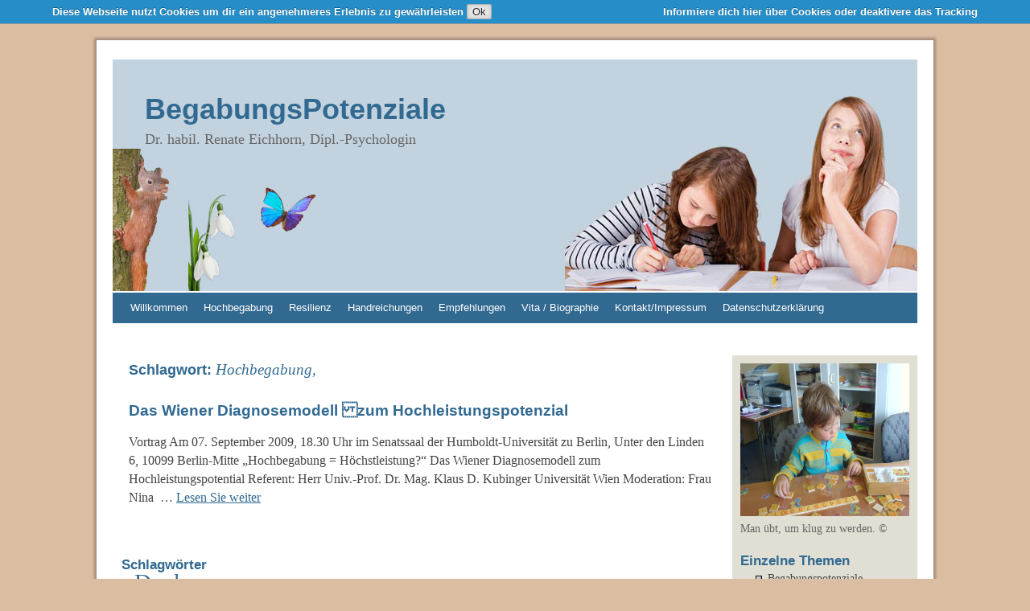

--- FILE ---
content_type: text/html; charset=UTF-8
request_url: https://www.begabungspotenziale.de/tag/hochbegabung/
body_size: 9022
content:
<!DOCTYPE html>
<html lang="de">
<head>
<meta charset="UTF-8" />
<title>Hochbegabung, | BegabungsPotenziale</title>
<link rel="profile" href="http://gmpg.org/xfn/11" />
<link rel="stylesheet" type="text/css" media="all" href="https://www.begabungspotenziale.de/wp-content/themes/weaver/style.css" />
<link rel="pingback" href="https://www.begabungspotenziale.de/xmlrpc.php" />
<meta name='robots' content='max-image-preview:large' />
	<style>img:is([sizes="auto" i], [sizes^="auto," i]) { contain-intrinsic-size: 3000px 1500px }</style>
	<link rel="alternate" type="application/rss+xml" title="BegabungsPotenziale &raquo; Feed" href="https://www.begabungspotenziale.de/feed/" />
<link rel="alternate" type="application/rss+xml" title="BegabungsPotenziale &raquo; Kommentar-Feed" href="https://www.begabungspotenziale.de/comments/feed/" />
<link rel="alternate" type="application/rss+xml" title="BegabungsPotenziale &raquo; Hochbegabung, Schlagwort-Feed" href="https://www.begabungspotenziale.de/tag/hochbegabung/feed/" />
<script type="text/javascript">
/* <![CDATA[ */
window._wpemojiSettings = {"baseUrl":"https:\/\/s.w.org\/images\/core\/emoji\/16.0.1\/72x72\/","ext":".png","svgUrl":"https:\/\/s.w.org\/images\/core\/emoji\/16.0.1\/svg\/","svgExt":".svg","source":{"concatemoji":"https:\/\/www.begabungspotenziale.de\/wp-includes\/js\/wp-emoji-release.min.js?ver=6.8.3"}};
/*! This file is auto-generated */
!function(s,n){var o,i,e;function c(e){try{var t={supportTests:e,timestamp:(new Date).valueOf()};sessionStorage.setItem(o,JSON.stringify(t))}catch(e){}}function p(e,t,n){e.clearRect(0,0,e.canvas.width,e.canvas.height),e.fillText(t,0,0);var t=new Uint32Array(e.getImageData(0,0,e.canvas.width,e.canvas.height).data),a=(e.clearRect(0,0,e.canvas.width,e.canvas.height),e.fillText(n,0,0),new Uint32Array(e.getImageData(0,0,e.canvas.width,e.canvas.height).data));return t.every(function(e,t){return e===a[t]})}function u(e,t){e.clearRect(0,0,e.canvas.width,e.canvas.height),e.fillText(t,0,0);for(var n=e.getImageData(16,16,1,1),a=0;a<n.data.length;a++)if(0!==n.data[a])return!1;return!0}function f(e,t,n,a){switch(t){case"flag":return n(e,"\ud83c\udff3\ufe0f\u200d\u26a7\ufe0f","\ud83c\udff3\ufe0f\u200b\u26a7\ufe0f")?!1:!n(e,"\ud83c\udde8\ud83c\uddf6","\ud83c\udde8\u200b\ud83c\uddf6")&&!n(e,"\ud83c\udff4\udb40\udc67\udb40\udc62\udb40\udc65\udb40\udc6e\udb40\udc67\udb40\udc7f","\ud83c\udff4\u200b\udb40\udc67\u200b\udb40\udc62\u200b\udb40\udc65\u200b\udb40\udc6e\u200b\udb40\udc67\u200b\udb40\udc7f");case"emoji":return!a(e,"\ud83e\udedf")}return!1}function g(e,t,n,a){var r="undefined"!=typeof WorkerGlobalScope&&self instanceof WorkerGlobalScope?new OffscreenCanvas(300,150):s.createElement("canvas"),o=r.getContext("2d",{willReadFrequently:!0}),i=(o.textBaseline="top",o.font="600 32px Arial",{});return e.forEach(function(e){i[e]=t(o,e,n,a)}),i}function t(e){var t=s.createElement("script");t.src=e,t.defer=!0,s.head.appendChild(t)}"undefined"!=typeof Promise&&(o="wpEmojiSettingsSupports",i=["flag","emoji"],n.supports={everything:!0,everythingExceptFlag:!0},e=new Promise(function(e){s.addEventListener("DOMContentLoaded",e,{once:!0})}),new Promise(function(t){var n=function(){try{var e=JSON.parse(sessionStorage.getItem(o));if("object"==typeof e&&"number"==typeof e.timestamp&&(new Date).valueOf()<e.timestamp+604800&&"object"==typeof e.supportTests)return e.supportTests}catch(e){}return null}();if(!n){if("undefined"!=typeof Worker&&"undefined"!=typeof OffscreenCanvas&&"undefined"!=typeof URL&&URL.createObjectURL&&"undefined"!=typeof Blob)try{var e="postMessage("+g.toString()+"("+[JSON.stringify(i),f.toString(),p.toString(),u.toString()].join(",")+"));",a=new Blob([e],{type:"text/javascript"}),r=new Worker(URL.createObjectURL(a),{name:"wpTestEmojiSupports"});return void(r.onmessage=function(e){c(n=e.data),r.terminate(),t(n)})}catch(e){}c(n=g(i,f,p,u))}t(n)}).then(function(e){for(var t in e)n.supports[t]=e[t],n.supports.everything=n.supports.everything&&n.supports[t],"flag"!==t&&(n.supports.everythingExceptFlag=n.supports.everythingExceptFlag&&n.supports[t]);n.supports.everythingExceptFlag=n.supports.everythingExceptFlag&&!n.supports.flag,n.DOMReady=!1,n.readyCallback=function(){n.DOMReady=!0}}).then(function(){return e}).then(function(){var e;n.supports.everything||(n.readyCallback(),(e=n.source||{}).concatemoji?t(e.concatemoji):e.wpemoji&&e.twemoji&&(t(e.twemoji),t(e.wpemoji)))}))}((window,document),window._wpemojiSettings);
/* ]]> */
</script>
<link rel='stylesheet' id='weaver-style-sheet-css' href='https://www.begabungspotenziale.de/wp-content/uploads/weaver-subthemes/style-weaver.css?ver=376' type='text/css' media='all' />
<style id='wp-emoji-styles-inline-css' type='text/css'>

	img.wp-smiley, img.emoji {
		display: inline !important;
		border: none !important;
		box-shadow: none !important;
		height: 1em !important;
		width: 1em !important;
		margin: 0 0.07em !important;
		vertical-align: -0.1em !important;
		background: none !important;
		padding: 0 !important;
	}
</style>
<link rel='stylesheet' id='wp-block-library-css' href='https://www.begabungspotenziale.de/wp-includes/css/dist/block-library/style.min.css?ver=6.8.3' type='text/css' media='all' />
<style id='classic-theme-styles-inline-css' type='text/css'>
/*! This file is auto-generated */
.wp-block-button__link{color:#fff;background-color:#32373c;border-radius:9999px;box-shadow:none;text-decoration:none;padding:calc(.667em + 2px) calc(1.333em + 2px);font-size:1.125em}.wp-block-file__button{background:#32373c;color:#fff;text-decoration:none}
</style>
<style id='global-styles-inline-css' type='text/css'>
:root{--wp--preset--aspect-ratio--square: 1;--wp--preset--aspect-ratio--4-3: 4/3;--wp--preset--aspect-ratio--3-4: 3/4;--wp--preset--aspect-ratio--3-2: 3/2;--wp--preset--aspect-ratio--2-3: 2/3;--wp--preset--aspect-ratio--16-9: 16/9;--wp--preset--aspect-ratio--9-16: 9/16;--wp--preset--color--black: #000000;--wp--preset--color--cyan-bluish-gray: #abb8c3;--wp--preset--color--white: #ffffff;--wp--preset--color--pale-pink: #f78da7;--wp--preset--color--vivid-red: #cf2e2e;--wp--preset--color--luminous-vivid-orange: #ff6900;--wp--preset--color--luminous-vivid-amber: #fcb900;--wp--preset--color--light-green-cyan: #7bdcb5;--wp--preset--color--vivid-green-cyan: #00d084;--wp--preset--color--pale-cyan-blue: #8ed1fc;--wp--preset--color--vivid-cyan-blue: #0693e3;--wp--preset--color--vivid-purple: #9b51e0;--wp--preset--gradient--vivid-cyan-blue-to-vivid-purple: linear-gradient(135deg,rgba(6,147,227,1) 0%,rgb(155,81,224) 100%);--wp--preset--gradient--light-green-cyan-to-vivid-green-cyan: linear-gradient(135deg,rgb(122,220,180) 0%,rgb(0,208,130) 100%);--wp--preset--gradient--luminous-vivid-amber-to-luminous-vivid-orange: linear-gradient(135deg,rgba(252,185,0,1) 0%,rgba(255,105,0,1) 100%);--wp--preset--gradient--luminous-vivid-orange-to-vivid-red: linear-gradient(135deg,rgba(255,105,0,1) 0%,rgb(207,46,46) 100%);--wp--preset--gradient--very-light-gray-to-cyan-bluish-gray: linear-gradient(135deg,rgb(238,238,238) 0%,rgb(169,184,195) 100%);--wp--preset--gradient--cool-to-warm-spectrum: linear-gradient(135deg,rgb(74,234,220) 0%,rgb(151,120,209) 20%,rgb(207,42,186) 40%,rgb(238,44,130) 60%,rgb(251,105,98) 80%,rgb(254,248,76) 100%);--wp--preset--gradient--blush-light-purple: linear-gradient(135deg,rgb(255,206,236) 0%,rgb(152,150,240) 100%);--wp--preset--gradient--blush-bordeaux: linear-gradient(135deg,rgb(254,205,165) 0%,rgb(254,45,45) 50%,rgb(107,0,62) 100%);--wp--preset--gradient--luminous-dusk: linear-gradient(135deg,rgb(255,203,112) 0%,rgb(199,81,192) 50%,rgb(65,88,208) 100%);--wp--preset--gradient--pale-ocean: linear-gradient(135deg,rgb(255,245,203) 0%,rgb(182,227,212) 50%,rgb(51,167,181) 100%);--wp--preset--gradient--electric-grass: linear-gradient(135deg,rgb(202,248,128) 0%,rgb(113,206,126) 100%);--wp--preset--gradient--midnight: linear-gradient(135deg,rgb(2,3,129) 0%,rgb(40,116,252) 100%);--wp--preset--font-size--small: 13px;--wp--preset--font-size--medium: 20px;--wp--preset--font-size--large: 36px;--wp--preset--font-size--x-large: 42px;--wp--preset--spacing--20: 0.44rem;--wp--preset--spacing--30: 0.67rem;--wp--preset--spacing--40: 1rem;--wp--preset--spacing--50: 1.5rem;--wp--preset--spacing--60: 2.25rem;--wp--preset--spacing--70: 3.38rem;--wp--preset--spacing--80: 5.06rem;--wp--preset--shadow--natural: 6px 6px 9px rgba(0, 0, 0, 0.2);--wp--preset--shadow--deep: 12px 12px 50px rgba(0, 0, 0, 0.4);--wp--preset--shadow--sharp: 6px 6px 0px rgba(0, 0, 0, 0.2);--wp--preset--shadow--outlined: 6px 6px 0px -3px rgba(255, 255, 255, 1), 6px 6px rgba(0, 0, 0, 1);--wp--preset--shadow--crisp: 6px 6px 0px rgba(0, 0, 0, 1);}:where(.is-layout-flex){gap: 0.5em;}:where(.is-layout-grid){gap: 0.5em;}body .is-layout-flex{display: flex;}.is-layout-flex{flex-wrap: wrap;align-items: center;}.is-layout-flex > :is(*, div){margin: 0;}body .is-layout-grid{display: grid;}.is-layout-grid > :is(*, div){margin: 0;}:where(.wp-block-columns.is-layout-flex){gap: 2em;}:where(.wp-block-columns.is-layout-grid){gap: 2em;}:where(.wp-block-post-template.is-layout-flex){gap: 1.25em;}:where(.wp-block-post-template.is-layout-grid){gap: 1.25em;}.has-black-color{color: var(--wp--preset--color--black) !important;}.has-cyan-bluish-gray-color{color: var(--wp--preset--color--cyan-bluish-gray) !important;}.has-white-color{color: var(--wp--preset--color--white) !important;}.has-pale-pink-color{color: var(--wp--preset--color--pale-pink) !important;}.has-vivid-red-color{color: var(--wp--preset--color--vivid-red) !important;}.has-luminous-vivid-orange-color{color: var(--wp--preset--color--luminous-vivid-orange) !important;}.has-luminous-vivid-amber-color{color: var(--wp--preset--color--luminous-vivid-amber) !important;}.has-light-green-cyan-color{color: var(--wp--preset--color--light-green-cyan) !important;}.has-vivid-green-cyan-color{color: var(--wp--preset--color--vivid-green-cyan) !important;}.has-pale-cyan-blue-color{color: var(--wp--preset--color--pale-cyan-blue) !important;}.has-vivid-cyan-blue-color{color: var(--wp--preset--color--vivid-cyan-blue) !important;}.has-vivid-purple-color{color: var(--wp--preset--color--vivid-purple) !important;}.has-black-background-color{background-color: var(--wp--preset--color--black) !important;}.has-cyan-bluish-gray-background-color{background-color: var(--wp--preset--color--cyan-bluish-gray) !important;}.has-white-background-color{background-color: var(--wp--preset--color--white) !important;}.has-pale-pink-background-color{background-color: var(--wp--preset--color--pale-pink) !important;}.has-vivid-red-background-color{background-color: var(--wp--preset--color--vivid-red) !important;}.has-luminous-vivid-orange-background-color{background-color: var(--wp--preset--color--luminous-vivid-orange) !important;}.has-luminous-vivid-amber-background-color{background-color: var(--wp--preset--color--luminous-vivid-amber) !important;}.has-light-green-cyan-background-color{background-color: var(--wp--preset--color--light-green-cyan) !important;}.has-vivid-green-cyan-background-color{background-color: var(--wp--preset--color--vivid-green-cyan) !important;}.has-pale-cyan-blue-background-color{background-color: var(--wp--preset--color--pale-cyan-blue) !important;}.has-vivid-cyan-blue-background-color{background-color: var(--wp--preset--color--vivid-cyan-blue) !important;}.has-vivid-purple-background-color{background-color: var(--wp--preset--color--vivid-purple) !important;}.has-black-border-color{border-color: var(--wp--preset--color--black) !important;}.has-cyan-bluish-gray-border-color{border-color: var(--wp--preset--color--cyan-bluish-gray) !important;}.has-white-border-color{border-color: var(--wp--preset--color--white) !important;}.has-pale-pink-border-color{border-color: var(--wp--preset--color--pale-pink) !important;}.has-vivid-red-border-color{border-color: var(--wp--preset--color--vivid-red) !important;}.has-luminous-vivid-orange-border-color{border-color: var(--wp--preset--color--luminous-vivid-orange) !important;}.has-luminous-vivid-amber-border-color{border-color: var(--wp--preset--color--luminous-vivid-amber) !important;}.has-light-green-cyan-border-color{border-color: var(--wp--preset--color--light-green-cyan) !important;}.has-vivid-green-cyan-border-color{border-color: var(--wp--preset--color--vivid-green-cyan) !important;}.has-pale-cyan-blue-border-color{border-color: var(--wp--preset--color--pale-cyan-blue) !important;}.has-vivid-cyan-blue-border-color{border-color: var(--wp--preset--color--vivid-cyan-blue) !important;}.has-vivid-purple-border-color{border-color: var(--wp--preset--color--vivid-purple) !important;}.has-vivid-cyan-blue-to-vivid-purple-gradient-background{background: var(--wp--preset--gradient--vivid-cyan-blue-to-vivid-purple) !important;}.has-light-green-cyan-to-vivid-green-cyan-gradient-background{background: var(--wp--preset--gradient--light-green-cyan-to-vivid-green-cyan) !important;}.has-luminous-vivid-amber-to-luminous-vivid-orange-gradient-background{background: var(--wp--preset--gradient--luminous-vivid-amber-to-luminous-vivid-orange) !important;}.has-luminous-vivid-orange-to-vivid-red-gradient-background{background: var(--wp--preset--gradient--luminous-vivid-orange-to-vivid-red) !important;}.has-very-light-gray-to-cyan-bluish-gray-gradient-background{background: var(--wp--preset--gradient--very-light-gray-to-cyan-bluish-gray) !important;}.has-cool-to-warm-spectrum-gradient-background{background: var(--wp--preset--gradient--cool-to-warm-spectrum) !important;}.has-blush-light-purple-gradient-background{background: var(--wp--preset--gradient--blush-light-purple) !important;}.has-blush-bordeaux-gradient-background{background: var(--wp--preset--gradient--blush-bordeaux) !important;}.has-luminous-dusk-gradient-background{background: var(--wp--preset--gradient--luminous-dusk) !important;}.has-pale-ocean-gradient-background{background: var(--wp--preset--gradient--pale-ocean) !important;}.has-electric-grass-gradient-background{background: var(--wp--preset--gradient--electric-grass) !important;}.has-midnight-gradient-background{background: var(--wp--preset--gradient--midnight) !important;}.has-small-font-size{font-size: var(--wp--preset--font-size--small) !important;}.has-medium-font-size{font-size: var(--wp--preset--font-size--medium) !important;}.has-large-font-size{font-size: var(--wp--preset--font-size--large) !important;}.has-x-large-font-size{font-size: var(--wp--preset--font-size--x-large) !important;}
:where(.wp-block-post-template.is-layout-flex){gap: 1.25em;}:where(.wp-block-post-template.is-layout-grid){gap: 1.25em;}
:where(.wp-block-columns.is-layout-flex){gap: 2em;}:where(.wp-block-columns.is-layout-grid){gap: 2em;}
:root :where(.wp-block-pullquote){font-size: 1.5em;line-height: 1.6;}
</style>
<link rel='stylesheet' id='wppn-css-css' href='https://www.begabungspotenziale.de/wp-content/plugins/wp-piwik-notifier/css/blue.css?ver=6.8.3' type='text/css' media='all' />
<script type="text/javascript" src="https://www.begabungspotenziale.de/wp-includes/js/jquery/jquery.min.js?ver=3.7.1" id="jquery-core-js"></script>
<script type="text/javascript" src="https://www.begabungspotenziale.de/wp-includes/js/jquery/jquery-migrate.min.js?ver=3.4.1" id="jquery-migrate-js"></script>
<script type="text/javascript" id="wppn-js-js-extra">
/* <![CDATA[ */
var wppnAjax = {"ajaxurl":"https:\/\/www.begabungspotenziale.de\/wp-admin\/admin-ajax.php"};
/* ]]> */
</script>
<script type="text/javascript" src="https://www.begabungspotenziale.de/wp-content/plugins/wp-piwik-notifier/js/main.js?ver=6.8.3" id="wppn-js-js"></script>
<link rel="https://api.w.org/" href="https://www.begabungspotenziale.de/wp-json/" /><link rel="alternate" title="JSON" type="application/json" href="https://www.begabungspotenziale.de/wp-json/wp/v2/tags/58" /><link rel="EditURI" type="application/rsd+xml" title="RSD" href="https://www.begabungspotenziale.de/xmlrpc.php?rsd" />
<meta name="generator" content="WordPress 6.8.3" />

<!-- This site is using Weaver 2.2.9 subtheme: My Saved Theme -->
<meta name="description" content=" BegabungsPotenziale - Dr. habil. Renate Eichhorn, Dipl.-Psychologin " />
<meta name="keywords" content="BegabungsPotenziale blog, BegabungsPotenziale" />
<!-- Add your own CSS snippets between the style tags. -->
<style type="text/css">
</style>
<meta name="google-site-verification" content="g0fSAOGZxS_it2PITrIC2qXQDcDTCzuS3q7hWwUM5IE" />
<!--[if lte IE 7]>
<style type="text/css" media="screen">
div.menu { display:inline !important;}
.menu-add, .menu-add-left {margin-top:-4px !important;}
</style>
<![endif]-->
<!--[if lte IE 8]>
<style type="text/css" media="screen">
#primary, #secondary, #altleft, #altright, #ttw-top-widget, #ttw-bot-widget,
  #ttw-site-top-widget, #ttw-site-bot-widget, #per-page-widget, #wrapper {
  behavior: url(https://www.begabungspotenziale.de/wp-content/themes/weaver/js/PIE/PIE.php); position:relative; }
</style>
<![endif]-->

<!-- End of Weaver options -->
<style type="text/css">.broken_link, a.broken_link {
	text-decoration: line-through;
}</style><style type="text/css" id="custom-background-css">
body.custom-background { background-color: #dbbda2; }
</style>
	</head>

<body class="archive tag tag-hochbegabung tag-58 custom-background wp-theme-weaver">
<div id="wrapper" class="hfeed">
    <div id="header">
    	<div id="masthead">
		<div id="ttw-site-logo"></div>
		<div id="ttw-site-logo-link" onclick="location.href='https://www.begabungspotenziale.de/';" style="cursor:pointer;"></div>
		<div id="site-title" >
		    <span>
			<a href="https://www.begabungspotenziale.de/" title="BegabungsPotenziale" rel="home">BegabungsPotenziale</a>
		    </span>
		</div>
		<div id="site-description" >Dr. habil. Renate Eichhorn, Dipl.-Psychologin</div>
		<div class="skip-link screen-reader-text"><a href="#content" title="Skip to content">Skip to content</a></div>

	    <div id="branding" role="banner">
			<img src="https://www.begabungspotenziale.de/wp-content/uploads/2012/12/cropped-Reni_Header_Potenziale.jpg" width="1000" height="288" alt="BegabungsPotenziale" />
	    </div><!-- #branding -->
	    		<div id="nav-bottom-menu"><div id="access" role="navigation">
<div class="menu"><ul id="menu-hauptmenue" class="menu"><li id="menu-item-3007" class="menu-item menu-item-type-custom menu-item-object-custom menu-item-home menu-item-3007"><a href="https://www.begabungspotenziale.de">Willkommen</a></li>
<li id="menu-item-43" class="menu-item menu-item-type-post_type menu-item-object-page menu-item-has-children menu-item-43"><a href="https://www.begabungspotenziale.de/hochbegabung/">Hochbegabung</a>
<ul class="sub-menu">
	<li id="menu-item-797" class="menu-item menu-item-type-post_type menu-item-object-page menu-item-797"><a href="https://www.begabungspotenziale.de/hochbegabung/merkmale/">Begabungsmerkmale</a></li>
	<li id="menu-item-786" class="menu-item menu-item-type-post_type menu-item-object-page menu-item-786"><a href="https://www.begabungspotenziale.de/hochbegabung/begabungsforderung/">Förderung von Begabungen</a></li>
</ul>
</li>
<li id="menu-item-3734" class="menu-item menu-item-type-post_type menu-item-object-page menu-item-3734"><a href="https://www.begabungspotenziale.de/resilienz/">Resilienz</a></li>
<li id="menu-item-2792" class="menu-item menu-item-type-post_type menu-item-object-page menu-item-2792"><a href="https://www.begabungspotenziale.de/handreichungen/">Handreichungen</a></li>
<li id="menu-item-38" class="menu-item menu-item-type-post_type menu-item-object-page menu-item-has-children menu-item-38"><a href="https://www.begabungspotenziale.de/empfehlungen/">Empfehlungen</a>
<ul class="sub-menu">
	<li id="menu-item-1390" class="menu-item menu-item-type-post_type menu-item-object-page menu-item-1390"><a href="https://www.begabungspotenziale.de/empfehlungen/termine-und-informationen/">Informationen</a></li>
	<li id="menu-item-501" class="menu-item menu-item-type-post_type menu-item-object-page menu-item-501"><a href="https://www.begabungspotenziale.de/empfehlungen/literatur/">Literatur</a></li>
</ul>
</li>
<li id="menu-item-800" class="menu-item menu-item-type-post_type menu-item-object-page menu-item-has-children menu-item-800"><a href="https://www.begabungspotenziale.de/vita-2/">Vita / Biographie</a>
<ul class="sub-menu">
	<li id="menu-item-801" class="menu-item menu-item-type-post_type menu-item-object-page menu-item-801"><a href="https://www.begabungspotenziale.de/vita-2/publikationen/">Publikationen</a></li>
	<li id="menu-item-1697" class="menu-item menu-item-type-post_type menu-item-object-page menu-item-1697"><a href="https://www.begabungspotenziale.de/vita-2/das-besondere-buchlieblingssprueche_fin/">Das besondere Buch</a></li>
</ul>
</li>
<li id="menu-item-220" class="menu-item menu-item-type-post_type menu-item-object-page menu-item-220"><a href="https://www.begabungspotenziale.de/kontakt-impressum/">Kontakt/Impressum</a></li>
<li id="menu-item-3753" class="menu-item menu-item-type-post_type menu-item-object-page menu-item-3753"><a href="https://www.begabungspotenziale.de/datenschutzerklaerung/">Datenschutzerklärung</a></li>
</ul></div>		</div></div><!-- #access -->
		
	</div><!-- #masthead -->
    </div><!-- #header -->


    <div id="main">
<div id="container" class="container-category tag-page">

			<div id="content" role="main">

	    <h1 id="tag-title" class="page-title">
	    Schlagwort: <span>Hochbegabung,</span>	    </h1>





    	<div id="post-719" class="post-719 post type-post status-publish format-standard hentry category-hochbegabung tag-hochbegabung">
	    <h2 class="entry-title">	<a href="https://www.begabungspotenziale.de/das-wiener-diagnosemodell-zum-hochleistungspotenzial/" title="Permalink to Das Wiener Diagnosemodell zum Hochleistungspotenzial" rel="bookmark">Das Wiener Diagnosemodell zum Hochleistungspotenzial</a>
</h2>

	            <div class="entry-meta">

        </div><!-- .entry-meta -->

		    <div class="entry-summary">
		<p>Vortrag Am 07. September 2009, 18.30 Uhr im Senatssaal der Humboldt-Universität zu Berlin, Unter den Linden 6, 10099 Berlin-Mitte „Hochbegabung = Höchstleistung?“ Das Wiener Diagnosemodell zum Hochleistungspotential Referent: Herr Univ.-Prof. Dr. Mag. Klaus D. Kubinger Universität Wien Moderation: Frau Nina  &hellip; <a class="more-link" href="https://www.begabungspotenziale.de/das-wiener-diagnosemodell-zum-hochleistungspotenzial/">Lesen Sie weiter</a></p>
	    </div><!-- .entry-summary -->
	
	    <div class="entry-utility">
</div><!-- .entry-utility -->
	</div><!-- #post-## -->
	

	    </div><!-- #content -->
	    	    <div id="ttw-site-bot-widget" class="widget-area" role="complementary" ><ul class="xoxo">
	    <li id="tag_cloud-2" class="widget-container widget_tag_cloud"><h3 class="widget-title">Schlagwörter</h3><div class="tagcloud"><a href="https://www.begabungspotenziale.de/tag/67/" class="tag-cloud-link tag-link-95 tag-link-position-1" style="font-size: 8pt;" aria-label="67 (1 Eintrag)">67</a>
<a href="https://www.begabungspotenziale.de/tag/denkprozesse/" class="tag-cloud-link tag-link-60 tag-link-position-2" style="font-size: 22pt;" aria-label="Denkprozesse, (2 Einträge)">Denkprozesse,</a>
<a href="https://www.begabungspotenziale.de/tag/foerderangebote/" class="tag-cloud-link tag-link-27 tag-link-position-3" style="font-size: 8pt;" aria-label="Förderangebote, (1 Eintrag)">Förderangebote,</a>
<a href="https://www.begabungspotenziale.de/tag/genialitaet/" class="tag-cloud-link tag-link-89 tag-link-position-4" style="font-size: 8pt;" aria-label="Genialität, (1 Eintrag)">Genialität,</a>
<a href="https://www.begabungspotenziale.de/tag/hochbegabung/" class="tag-cloud-link tag-link-58 tag-link-position-5" style="font-size: 8pt;" aria-label="Hochbegabung, (1 Eintrag)">Hochbegabung,</a>
<a href="https://www.begabungspotenziale.de/tag/der-begriff-intelligenz/" class="tag-cloud-link tag-link-72 tag-link-position-6" style="font-size: 8pt;" aria-label="Intelligenz, (1 Eintrag)">Intelligenz,</a>
<a href="https://www.begabungspotenziale.de/tag/leistungsvoraussetzungen/" class="tag-cloud-link tag-link-59 tag-link-position-7" style="font-size: 8pt;" aria-label="Leistungsvoraussetzungen, (1 Eintrag)">Leistungsvoraussetzungen,</a>
<a href="https://www.begabungspotenziale.de/tag/multidimensionales-modell-nach-heller-und-perleth/" class="tag-cloud-link tag-link-34 tag-link-position-8" style="font-size: 8pt;" aria-label="Multidimensionales Modell nach Heller und Perleth, (1 Eintrag)">Multidimensionales Modell nach Heller und Perleth,</a>
<a href="https://www.begabungspotenziale.de/tag/neigung/" class="tag-cloud-link tag-link-74 tag-link-position-9" style="font-size: 8pt;" aria-label="Neigung, (1 Eintrag)">Neigung,</a>
<a href="https://www.begabungspotenziale.de/tag/resilienz/" class="tag-cloud-link tag-link-67 tag-link-position-10" style="font-size: 8pt;" aria-label="Resilienz, (1 Eintrag)">Resilienz,</a>
<a href="https://www.begabungspotenziale.de/tag/schulnoten-und-leistungserfolg/" class="tag-cloud-link tag-link-13 tag-link-position-11" style="font-size: 8pt;" aria-label="Schulnoten und Leistungserfolg, (1 Eintrag)">Schulnoten und Leistungserfolg,</a>
<a href="https://www.begabungspotenziale.de/tag/schuelerbeurteilung/" class="tag-cloud-link tag-link-36 tag-link-position-12" style="font-size: 8pt;" aria-label="Schülerbeurteilung, (1 Eintrag)">Schülerbeurteilung,</a>
<a href="https://www.begabungspotenziale.de/tag/sommercamps/" class="tag-cloud-link tag-link-28 tag-link-position-13" style="font-size: 8pt;" aria-label="Sommercamps, (1 Eintrag)">Sommercamps,</a>
<a href="https://www.begabungspotenziale.de/tag/talent/" class="tag-cloud-link tag-link-75 tag-link-position-14" style="font-size: 8pt;" aria-label="Talent, (1 Eintrag)">Talent,</a>
<a href="https://www.begabungspotenziale.de/tag/widerstandsfaehigkeit/" class="tag-cloud-link tag-link-91 tag-link-position-15" style="font-size: 8pt;" aria-label="Widerstandsfähigkeit (1 Eintrag)">Widerstandsfähigkeit</a></div>
</li>	    </ul></div>
		</div><!-- #container -->

	<div id="primary" class="widget-area" role="complementary">
	    <ul class="xoxo">
<li id="custom_html-2" class="widget_text widget-container widget_custom_html"><div class="textwidget custom-html-widget"><img src=" https://www.begabungspotenziale.de/wp-content/uploads/2016/01/Übung-macht-den-Meister.jpg " height="190px" width="210" title=" Man übt, um klug zu werden."/><br />Man übt, um klug zu werden. ©


</div></li><li id="nav_menu-10" class="widget-container widget_nav_menu"><h3 class="widget-title">Einzelne Themen</h3><div class="menu-themen-container"><ul id="menu-themen" class="menu"><li id="menu-item-963" class="menu-item menu-item-type-post_type menu-item-object-page menu-item-has-children menu-item-963"><a href="https://www.begabungspotenziale.de/begabungspotenziale/">Begabungspotenziale</a>
<ul class="sub-menu">
	<li id="menu-item-2285" class="menu-item menu-item-type-taxonomy menu-item-object-category menu-item-2285"><a href="https://www.begabungspotenziale.de/category/begabung/">Begabung</a></li>
	<li id="menu-item-959" class="menu-item menu-item-type-post_type menu-item-object-page menu-item-959"><a href="https://www.begabungspotenziale.de/artikel/">Artikel zur Hochbegabung</a></li>
</ul>
</li>
<li id="menu-item-2287" class="menu-item menu-item-type-taxonomy menu-item-object-category menu-item-2287"><a href="https://www.begabungspotenziale.de/category/begabung/ueber-und-unterforderung/">Über- und Unterforderung</a></li>
<li id="menu-item-973" class="menu-item menu-item-type-post_type menu-item-object-page menu-item-973"><a href="https://www.begabungspotenziale.de/risikogruppen/">Risikogruppen</a></li>
<li id="menu-item-3854" class="menu-item menu-item-type-post_type menu-item-object-page menu-item-3854"><a href="https://www.begabungspotenziale.de/handreichungen/">Handreichungen</a></li>
</ul></div></li>	</ul>
	</div><!-- #primary .widget-area -->
	    <div id="secondary" class="widget-area" role="complementary">
	    <ul class="xoxo">
		<li id="block-15" class="widget-container widget_block">
<div class="wp-block-group"><div class="wp-block-group__inner-container is-layout-constrained wp-block-group-is-layout-constrained"><div class="wp-widget-group__inner-blocks"></div></div></div>
</li><li id="block-11" class="widget-container widget_block">
<h2 class="wp-block-heading">Graugänse</h2>
</li><li id="block-12" class="widget-container widget_block widget_media_image">
<figure class="wp-block-image size-full is-resized"><img loading="lazy" decoding="async" width="348" height="290" src="https://www.begabungspotenziale.de/wp-content/uploads/2024/04/Graugaense-Foto-S.-Wendland-Tembrock-e1713111098108.jpg" alt="" class="wp-image-203152" style="width:663px;height:auto" srcset="https://www.begabungspotenziale.de/wp-content/uploads/2024/04/Graugaense-Foto-S.-Wendland-Tembrock-e1713111098108.jpg 348w, https://www.begabungspotenziale.de/wp-content/uploads/2024/04/Graugaense-Foto-S.-Wendland-Tembrock-e1713111098108-300x250.jpg 300w, https://www.begabungspotenziale.de/wp-content/uploads/2024/04/Graugaense-Foto-S.-Wendland-Tembrock-e1713111098108-150x125.jpg 150w" sizes="auto, (max-width: 348px) 100vw, 348px" /></figure>
</li><li id="media_image-10" class="widget-container widget_media_image"><h3 class="widget-title">Buch Mohrle</h3><div style="width: 228px" class="wp-caption alignnone"><img width="218" height="180" src="https://www.begabungspotenziale.de/wp-content/uploads/2019/08/Buch-Mohrle-300x248.jpg" class="image wp-image-3642  attachment-218x180 size-218x180" alt="" style="max-width: 100%; height: auto;" title="Buch Mohrle" decoding="async" loading="lazy" srcset="https://www.begabungspotenziale.de/wp-content/uploads/2019/08/Buch-Mohrle-300x248.jpg 300w, https://www.begabungspotenziale.de/wp-content/uploads/2019/08/Buch-Mohrle-150x124.jpg 150w, https://www.begabungspotenziale.de/wp-content/uploads/2019/08/Buch-Mohrle-768x634.jpg 768w, https://www.begabungspotenziale.de/wp-content/uploads/2019/08/Buch-Mohrle-e1565715222667.jpg 254w" sizes="auto, (max-width: 218px) 100vw, 218px" /><p class="wp-caption-text">
Hallo, ich bin Mohrle</p></div></li><li id="block-14" class="widget-container widget_block">
<h2 class="wp-block-heading">Vicky</h2>
</li><li id="block-4" class="widget-container widget_block widget_media_image">
<figure class="wp-block-image size-large is-resized"><img loading="lazy" decoding="async" width="700" height="700" src="https://www.begabungspotenziale.de/wp-content/uploads/2022/05/Vicky-auf-Kissen-1-5-700x700.jpg" alt="" class="wp-image-192976" style="width:653px;height:auto" srcset="https://www.begabungspotenziale.de/wp-content/uploads/2022/05/Vicky-auf-Kissen-1-5-700x700.jpg 700w, https://www.begabungspotenziale.de/wp-content/uploads/2022/05/Vicky-auf-Kissen-1-5-300x300.jpg 300w, https://www.begabungspotenziale.de/wp-content/uploads/2022/05/Vicky-auf-Kissen-1-5-150x150.jpg 150w, https://www.begabungspotenziale.de/wp-content/uploads/2022/05/Vicky-auf-Kissen-1-5-768x768.jpg 768w, https://www.begabungspotenziale.de/wp-content/uploads/2022/05/Vicky-auf-Kissen-1-5-1536x1536.jpg 1536w, https://www.begabungspotenziale.de/wp-content/uploads/2022/05/Vicky-auf-Kissen-1-5-2048x2048.jpg 2048w" sizes="auto, (max-width: 700px) 100vw, 700px" /></figure>
</li><li id="block-10" class="widget-container widget_block">
<div class="wp-block-media-text is-stacked-on-mobile" style="grid-template-columns:85% auto"><figure class="wp-block-media-text__media"><img loading="lazy" decoding="async" width="232" height="329" src="https://www.begabungspotenziale.de/wp-content/uploads/2024/04/Heidrun-immer-froehlich-korr.jpg" alt="Heidrun immer fröhlich" class="wp-image-203147 size-full" srcset="https://www.begabungspotenziale.de/wp-content/uploads/2024/04/Heidrun-immer-froehlich-korr.jpg 232w, https://www.begabungspotenziale.de/wp-content/uploads/2024/04/Heidrun-immer-froehlich-korr-212x300.jpg 212w, https://www.begabungspotenziale.de/wp-content/uploads/2024/04/Heidrun-immer-froehlich-korr-106x150.jpg 106w" sizes="auto, (max-width: 232px) 100vw, 232px" /></figure><div class="wp-block-media-text__content">
<p></p>
</div></div>
</li><li id="block-16" class="widget-container widget_block">
<h3 class="wp-block-heading">Heidrun, meine Tochter, wurde wie ich Psychologin mit Schwerpunkt Schule. Es war ihre Berufung. Leider ist sie viel zu früh im September 2023 verstorben.</h3>
</li>	    </ul>
	    </div><!-- #secondary .widget-area -->
    </div><!-- #main -->
    	<div id="footer">
		<div id="colophon">


			<div id="footer-widget-area" role="complementary">

				<div id="first" class="widget-area">
					<ul class="xoxo">
						<li id="perfect-quotes-2" class="widget-container widget_perfect_quote"><h3 class="widget-title">Zitat</h3><ul class="perfect-quotes">        <li>
          &#8222;Es kommt nicht darauf an, wie der Wind weht, sondern wie man die Segel setzt!&#8220;          <span>
                      </span>
        </li>
        </ul></li><li id="nav_menu-13" class="widget-container widget_nav_menu"><div class="menu-footer-container"><ul id="menu-footer" class="menu"><li id="menu-item-3793" class="menu-item menu-item-type-post_type menu-item-object-page menu-item-3793"><a href="https://www.begabungspotenziale.de/kontakt-impressum/">Kontakt/Impressum</a></li>
<li id="menu-item-3801" class="menu-item menu-item-type-post_type menu-item-object-page menu-item-3801"><a href="https://www.begabungspotenziale.de/datenschutzerklaerung/">Datenschutzerklärung</a></li>
</ul></div></li>					</ul>
				</div><!-- #first .widget-area -->




			</div><!-- #footer-widget-area -->
<table id='ttw_ftable'><tr>
 <td id='ttw_ftdl'><div id="site-info">
 &copy; 2025 - <a href="https://www.begabungspotenziale.de/" title="BegabungsPotenziale" rel="home">BegabungsPotenziale</a>
 </div></td>  <td id='ttw_ftdr'><div id="site-generator">
  <a href="http://wordpress.org/" title="Semantic Personal Publishing Platform" rel="generator">Proudly powered by WordPress.</a>
 Weaver by WeaverTheme.com
 </div></td> </tr></table>
		</div><!-- #colophon -->
	</div><!-- #footer -->
    </div><!-- #wrapper -->


<script type="speculationrules">
{"prefetch":[{"source":"document","where":{"and":[{"href_matches":"\/*"},{"not":{"href_matches":["\/wp-*.php","\/wp-admin\/*","\/wp-content\/uploads\/*","\/wp-content\/*","\/wp-content\/plugins\/*","\/wp-content\/themes\/weaver\/*","\/*\\?(.+)"]}},{"not":{"selector_matches":"a[rel~=\"nofollow\"]"}},{"not":{"selector_matches":".no-prefetch, .no-prefetch a"}}]},"eagerness":"conservative"}]}
</script>
<!-- Matomo -->
<script type="text/javascript">
  var _paq = window._paq || [];
  /* tracker methods like "setCustomDimension" should be called before "trackPageView" */
  _paq.push(['setVisitorCookieTimeout', '34186669']);
_paq.push(['setSessionCookieTimeout', '1800']);
_paq.push(['setReferralCookieTimeout', '15778463']);
_paq.push(['trackPageView']);
  _paq.push(['enableLinkTracking']);
  (function() {
    var u="https://www.begabungspotenziale.de/piwik/";
    _paq.push(['setTrackerUrl', u+'piwik.php']);
    _paq.push(['setSiteId', '1']);
    var d=document, g=d.createElement('script'), s=d.getElementsByTagName('script')[0];
    g.type='text/javascript'; g.async=true; g.defer=true; g.src=u+'piwik.js'; s.parentNode.insertBefore(g,s);
  })();
</script>
<!-- End Matomo Code -->
<div class="wppn-wrapper">
	<div class="wppn-container">
		<div class="wppn-cookie-text">
			<a href="?WPPN" class="wppn-ajax wppn-link" data-nonce="bd67b246c0">
			Diese Webseite nutzt Cookies um dir ein angenehmeres Erlebnis zu gewährleisten</a>
			<a href="?WPPN" class="wppn-ajax wppn-link" data-nonce="bd67b246c0"><button class="wppn-btn wp-piwik-notifier-button">Ok</button></a>
		</div>
		<div class="wppn-read-more">
			<a href="https://www.begabungspotenziale.de/datenschutzerklaerung/">Informiere dich hier über Cookies oder deaktivere das Tracking</a>
		</div>
	</div>
</div><link rel='stylesheet' id='perfect_quotes-css' href='https://www.begabungspotenziale.de/wp-content/plugins/perfect-quotes/includes/style.css?ver=6.8.3' type='text/css' media='all' />
</body>
</html>

<!--
Performance optimized by W3 Total Cache. Learn more: https://www.boldgrid.com/w3-total-cache/

Page Caching using Disk: Enhanced 
Database Caching 64/77 queries in 0.026 seconds using Disk

Served from: www.begabungspotenziale.de @ 2025-10-06 19:00:39 by W3 Total Cache
-->

--- FILE ---
content_type: text/css
request_url: https://www.begabungspotenziale.de/wp-content/uploads/weaver-subthemes/style-weaver.css?ver=376
body_size: 2069
content:
/* WARNING: Do not edit this file. It is dynamically generated. Any edits you make will be overwritten. */
/* This file generated using Weaver 2.2.9 subtheme: My Saved Theme */
/* General Options */
#main {padding: 40px 0 0 0;}
.widget-area ul ul {list-style:none; list-style-position:inside; list-style-image: url(/wp-content/themes/weaver/images/bullets/square1-gray.gif);}
#access a, #access2 a, #access3 a { padding-left:10px; padding-right:10px;}
/* Sidebar arrangement */
#access .menu-header, #access2 .menu-header, #access3 .menu-header, div.menu, #colophon, #branding, #main, #wrapper { width: 1000px; }
#footer-widget-area .widget-area {width: 479px !important; }
#site-info { width: 480px;}
#site-generator {text-align:right; width: 470px; }
#site-title {width: 55%;} #site-description {text-align:right; padding-right: 20px; width: 40%;}
#access, #access2, #access3 {width: 1000px; }
#access .menu-header, #access2 .menu-header, #access3 .menu-header, div.menu {width: 988px;}
#content .attachment img {max-width: 960px;}
.single-attachment #content {width: 960px;}
.one-column #content {margin: 0 auto !important; width: 900px;}
#main {margin-bottom:4px;}
.one-column #ttw-top-widget, .one-column #ttw-bot-widget, .one-column #ttw-site-top-widget,
 .one-column #ttw-site-bot-widget, .one-column #per-page-widget { margin-left:45px !important; margin-right:auto !important; width: 900px !important;}
.right-alt #container {width: 760px;}
.right-alt #content {width: 740px;}
.right-alt #content img {max-width: 730px;}
.left-alt #content {width: 718px;}
.left-alt #contentl img {max-width: 710px;}#container { float: left; margin: 0 0px 4px 0; width: 768px; }
#content {width: 730px; overflow:hidden; margin:0 0px 10px 0px; padding: 5px 0px 0px 20px;}
#content img { max-width: 730px;}
#primary, #secondary { float: right; overflow: hidden; width: 220px; margin: 0 0 4px 0;}
.one-columnsb1r #content {margin-left: 50px; padding: 0; width: 900px;}
#ttw-top-widget, #ttw-bot-widget, #ttw-site-top-widget, #ttw-site-bot-widget, #per-page-widget {width: 730px; margin-left: 1px; margin-right: 1px;}
/* Color and custom CSS */
#site-title {left:0px; position: absolute; margin-left: 40px; margin-top: 44px;z-index:20;}
#site-description {left:0px; width:50%; text-align:left; clear: both; float: left; position:absolute; margin-left: 40px; margin-top: 90px; z-index:20;}
body {background-color: #ADC3D3;}
#container {background-color: transparent;}
#container { overflow: visible;}
#content {background-color: transparent;}
#content, #content input, #content textarea {color: #444444;}
#site-description {color: #666666;}
#site-description { font-style:normal; }
#footer {background-color: #C2D2DF;}
#colophon { border-top: 4px solid #316991 ;  }
#first,#second, #third, #fourth {background-color: transparent;padding-left: 10px; padding-top: 10px; margin-bottom: 5px;}
#header {background-color: transparent;}
#header #branding img {border-bottom: 2px solid #fff;clear: both;display: block;}
hr {background-color: #444444;}
.page-title a:link {color: #888888;}
.entry-meta a:link {color: #888888;}
.entry-utility a:link {color: #888888;}
.navigation a:link {color: #888888;}
.comment-meta a:link {color: #888888;}
.reply a:link, a.comment-edit-link:link {color: #888888;}
.page-title a:visited {color: #888888;}
.entry-meta a:visited {color: #888888;}
.entry-utility a:visited {color: #888888;}
.navigation a:visited {color: #888888;}
.comment-meta a:visited {color: #888888;}
.reply a:visited, a.comment-edit-link:visited {color: #888888;}
.page-title a:active, .page-title a:hover {color: #316991;}
.entry-meta a:hover, .entry-meta a:active {color: #316991;}
.entry-utility a:hover, .entry-utility a:active {color: #316991;}
.navigation a:active, .navigation a:hover {color: #316991;}
.comment-meta a:active, .comment-meta a:hover {color: #316991;}
.reply a:active, a.comment-edit-link:active, .reply a:hover, a.comment-edit-link:hover {color: #316991;}
#comments .pingback p {color: #888888;}
#respond label, #respond dt, #respond dd {color: #888888;}
.entry-meta, .entry-content label, .entry-utility {color: #888888;}
#content .wp-caption, #content .gallery .gallery-caption {color: #888888;}
.navigation {color: #888888;}
.entry-format {color: default-style-color!important;}
.entry-meta {background-color: transparent;}
.entry-utility {background-color: transparent;}
input[type="text"], textarea, input[type="submit"], ins {background-color: #F0F0F0;}
a:link {color: #316991;}
a:visited {color: #316991;}
a:active, a:hover {color: #FF4B33;}
#main {background-color: transparent;}
#main { overflow: visible;}
#content .wp-caption p.wp-caption-text, #content .gallery .gallery-caption {color: #333333;}
#content .size-full, #content .size-large, #content .size-medium, #content .size-thumbnail,#content .size-thumbnail {background-color: transparent;}
#content .wp-caption p.wp-caption-text,
#content .wp-caption .size-full, #content .wp-caption .size-large, #content .wp-caption .size-medium,
#content .wp-caption .size-thumbnail, #content .wp-caption .size-thumbnail {background-color: #F1F1F1;}
#access, #access2, #access3 {background-color: #316991;}
#access ul li.current_page_item > a, #access ul li.current-menu-ancestor > a,
#access ul li.current-menu-item > a, #access ul li.current-menu-parent > a {color: #FFFFFF;}
#access2 ul li.current_page_item > a, #access2 ul li.current-menu-ancestor > a,
#access2 ul li.current-menu-item > a, #access2 ul li.current-menu-parent > a {color: #FFFFFF;}
#access3 ul li.current_page_item > a, #access3 ul li.current-menu-ancestor > a,
#access3 ul li.current-menu-item > a, #access3 ul li.current-menu-parent > a {color: #FFFFFF;}
#access li:hover > a, #access ul ul :hover > a {color: #316991;}
#access2 li:hover > a, #access2 ul ul :hover > a {color: #316991;}
#access3 li:hover > a, #access3 ul ul :hover > a {color: #316991;}
#access ul ul a, #access li:hover > a, #access ul ul :hover > a  {background-color: #9EAAB5;}
#access2 ul ul a, #access2 li:hover > a, #access2 ul ul :hover > a  {background-color: #9EAAB5;}
#access3 ul ul a, #access3 li:hover > a, #access3 ul ul :hover > a  {background-color: #9EAAB5;}
#access a, #access2 a, #access3 a {color: #FFFFFF;}
#wrapper {background-color: #FFFFFF;}
.entry-title a:link {color: #316991;}
.widget_rss a.rsswidget:link {color: #316991;}
.entry-title a:visited {color: #316991;}
.widget_rss a.rsswidget:visited {color: #316991;}
.entry-title a:active, .entry-title a:hover {color: #316991;}
.widget_rss a.rsswidget:active, .widget_rss a.rsswidget:hover {color: #316991;}
.post {background-color: transparent;}
#primary {background-color: #E1DFD4;padding-left: 10px; padding-top: 10px; margin-bottom: 5px;}
#secondary {background-color: transparent;padding-left: 10px; padding-top: 10px; margin-bottom: 5px;}
#altright, #altleft {background-color: transparent;padding-left: 10px; padding-top: 10px; margin-bottom: 5px;}
#primary { overflow: visible;}
.home .sticky, #entry-author-info, #container.page-with-posts .sticky {background-color: #CFCFCF;}
#content h1, #content h2, #content h3, #content h4, #content h5, #content h6, #content dt, #content th {color: #316991;}
h1, h2, h3, h4, h5, h6 {color: #316991;}
.page-title {color: #316991;}
.page-link {color: #316991;}
#entry-author-info h2 {color: #316991;}
h3#comments-title, h3#reply-title {color: #316991;}
.comment-author cite {color: #316991;}
.entry-content fieldset legend {color: #316991;}
#content .entry-title {color: #316991;}
#site-title a { color: #316991; }
#ttw-top-widget, #ttw-bot-widget, #ttw-site-top-widget, #ttw-site-bot-widget, #per-page-widget {background-color: transparent;padding-left: 10px; padding-top: 10px; margin-bottom: 10px;}
table { border-collapse:collapse;border-spacing:0;}
th { text-align:left; padding:4px 4px; }
td { margin:0;padding:4px 4px; }
#content table {border: 1px solid #e7e7e7;margin: 0 -1px 24px 0;text-align: left;width: 100%;}
#content tr th, #content thead th {color: #888;font-size: 12px;font-weight: bold;line-height: 18px;padding: 9px 24px;}
#content tr td {border-style:none; border-top: 1px solid #e7e7e7; padding: 6px 24px;}
#content tr.odd td {background: #f2f7fc;}
.widget-area {color: #666666;}
.widget-area {font-size:1.2em; line-height:1.4em;}
.widget-container {background-color: transparent;}
.widget-title {color: #316991;}
.widget_search label {color: #316991;}
#wp-calendar caption {color: #316991;}
.widget-title {font-size:1.2em; line-height:1.4em;}
.widget_search label {font-size:1.2em; line-height:1.4em;}
#wp-calendar caption {font-size:1.2em; line-height:1.4em;}
#primary a:link, #secondary a:link, #altleft a:link, #altright a:link, #footer-widget-area a:link {color: #444444;}
#primary a:visited, #secondary a:visited, #altleft a:visited, #altright a:visited, #footer-widget-area a:visited {color: #444444;}
#primary a:hover, #secondary a:hover, #altleft a:hover, #altright a:hover, #footer-widget-area a:hover {color: #FF4B33;}
#primary a:link, #secondary a:link, #altleft a:link, #altright a:link, #footer-widget-area a:link {font-size:1.0em; line-height:1.5em; white-space: normal; width: 50px; text-overflow: ellipsis; border: 0px solid #000000;}
#primary a:visited, #secondary a:visited, #altleft a:visited, #altright a:visited, #footer-widget-area a:visited {font-size:1.0em; line-height:1.5em;}
#primary a:hover, #secondary a:hover, #altleft a:hover, #altright a:hover, #footer-widget-area a:hover {font-size:1.0em; line-height:1.5em;}
#wrapper {box-shadow: 0 0 3px 3px rgba(0,0,0,0.25); -webkit-box-shadow: 0 0 3px 3px rgba(0,0,0,0.25); -moz-box-shadow: 0 0 3px 3px rgba(0,0,0,0.25);}

/* end Weaver CSS */


--- FILE ---
content_type: text/css
request_url: https://www.begabungspotenziale.de/wp-content/plugins/wp-piwik-notifier/css/blue.css?ver=6.8.3
body_size: 696
content:
.wppn-wrapper {
	width: 100%; 
	left: 0; 
	top: 0; 
	background: #258dc8; /* Old browsers */
background: -moz-linear-gradient(top, #258dc8 0%, #258dc8 100%); /* FF3.6+ */
background: -webkit-gradient(linear, left top, left bottom, color-stop(0%,#258dc8), color-stop(100%,#258dc8)); /* Chrome,Safari4+ */
background: -webkit-linear-gradient(top, #258dc8 0%,#258dc8 100%); /* Chrome10+,Safari5.1+ */
background: -o-linear-gradient(top, #258dc8 0%,#258dc8 100%); /* Opera 11.10+ */
background: -ms-linear-gradient(top, #258dc8 0%,#258dc8 100%); /* IE10+ */
background: linear-gradient(to bottom, #258dc8 0%,#258dc8 100%); /* W3C */
filter: progid:DXImageTransform.Microsoft.gradient( startColorstr='#258dc8', endColorstr='#258dc8',GradientType=0 ); /* IE6-9 */
	color: #fff; 
	font-size: 13px; 
	font-weight: 700; 
	text-shadow: 0 -1px 0 rgba(0,0,0,0.35); 
	z-index: 99999; 
	border-bottom: 1px solid #999;
	font-family: sans-serif;

	
}
.wppn-container {
	display: table;
	width: 940px;
	margin: 0 auto;
	padding: 5px 0;
	}
.wppn-btn {
	padding: 2px 7px;
	vertical-align: baseline;
	text-align: center;
	cursor: pointer;
	display: inline-block;
	zoom: 1;
	line-height: normal;
	white-space: nowrap;
	font-family: inherit;
	font-size: 100%;
	color: #444;
	color: rgba(0, 0, 0, 0.8);
	border: 1px solid #999;
	border: 0 rgba(0, 0, 0, 0);
	background-color: #E6E6E6;
	text-decoration: none;
	border-radius: 2px;
	box-shadow: 0 0 0 1px rgba(0, 0, 0, 0.15) inset,0 0 6px rgba(0, 0, 0, 0.2) inset;
	
}
.wppn-btn:hover{
	filter: progid:DXImageTransform.Microsoft.gradient(startColorstr='#00000000', endColorstr='#1a000000', GradientType=0);
	background-image: -webkit-gradient(linear,0 0,0 100%,from(rgba(0, 0, 0, 0)),color-stop(40%,rgba(0, 0, 0, 0.05)),to(rgba(0, 0, 0, 0.1)));
	background-image: -webkit-linear-gradient(rgba(0, 0, 0, 0),rgba(0, 0, 0, 0.05) 40%,rgba(0, 0, 0, 0.1));
	background-image: -moz-linear-gradient(top,rgba(0,0,0,.05) 0,rgba(0,0,0,.1));
	background-image: -o-linear-gradient(transparent,rgba(0,0,0,.05) 40%,rgba(0,0,0,.1));
	background-image: linear-gradient(rgba(0, 0, 0, 0),rgba(0, 0, 0, 0.05) 40%,rgba(0, 0, 0, 0.1));
	box-shadow: 0 0 0 1px rgba(0, 0, 0, 0.15) inset,0 0 6px rgba(0, 0, 0, 0.2) inset;
}
.wppn-cookie-text {
	display: table-cell;
	text-align: left;
	padding-left: 10px;
}
.wppn-read-more {
	display: table-cell;
	text-align: right;
	padding-right: 10px;
}
.wppn-wrapper a, .wppn-wrapper a:hover { 
	color: #fff; text-decoration: none; 
}
.wppn-wrapper a:hover { 
	text-decoration: underline; 
}
@media (min-width: 1200px) {
	.wppn-container {
	width: 1170px;
	}
}

@media (max-width: 979px) and (min-width: 768px) {
	.wppn-container {
	width: 724px;
	}
}

@media (max-width: 767px) {
	.wppn-wrapper { 
		position: relative; 
		float: left; 
	}
	.wppn-container {
		width: auto;
	}
}